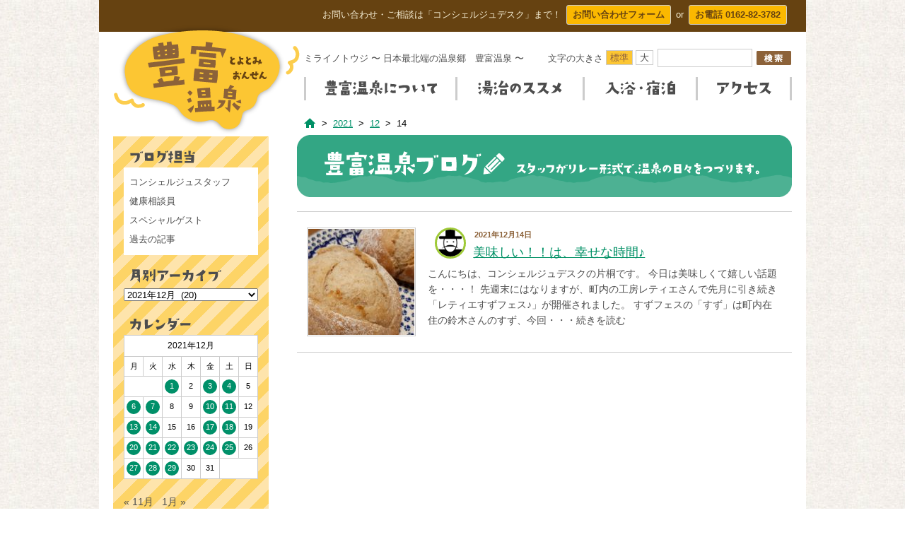

--- FILE ---
content_type: text/html; charset=UTF-8
request_url: https://toyotomi-onsen.com/date/2021/12/14
body_size: 12663
content:
<!DOCTYPE html>
<!--[if IE 7]>
<html class="ie ie7" lang="ja">
<![endif]-->
<!--[if IE 8]>
<html class="ie ie8" lang="ja">
<![endif]-->
<!--[if !(IE 7) | !(IE 8)  ]><!-->
<html lang="ja">
<!--<![endif]-->
<head>
<meta charset="UTF-8">
<meta name="viewport" content="width=device-width">
<title>14 | 12月 | 2021 | 豊富温泉 ミライノトウジ</title>
<meta property="og:type" content="website">
<meta property="og:site_name" content="豊富温泉 ミライノトウジ">
<meta name="description" content="豊富温泉はアトピーや乾癬等の皮膚疾患に効能が高い温泉として有名です。このサイト（ミライノトウジ）は日本最北端の温泉郷と言われる豊富温泉の最新情報を発信しています。温泉スタッフによるリレーブログもほぼ毎日更新中！">
<meta property="og:description" content="豊富温泉はアトピーや乾癬等の皮膚疾患に効能が高い温泉として有名です。このサイト（ミライノトウジ）は日本最北端の温泉郷と言われる豊富温泉の最新情報を発信しています。温泉スタッフによるリレーブログもほぼ毎日更新中！">
<meta property="og:title" content="14 | 12月 | 2021 | 豊富温泉 ミライノトウジ" />
<meta property="og:url" content="https://toyotomi-onsen.com/date/2021/12/14">
<meta property="og:image" content="https://toyotomi-onsen.com/wp/wp-content/themes/Mirainotoji/img/fb-logo.png">
<meta name="keywords" content="豊富温泉,ミライノトウジ,湯治,アトピー,乾癬,温泉街,効能,
">
<link rel="stylesheet" href="https://toyotomi-onsen.com/wp/wp-content/themes/Mirainotoji/css/normalize.min.css">
<link rel="stylesheet" href="https://toyotomi-onsen.com/wp/wp-content/themes/Mirainotoji/css/gnav.min.css">
<link rel="stylesheet" href="https://toyotomi-onsen.com/wp/wp-content/themes/Mirainotoji/css/jquery.ticker-style.css">
<link rel="stylesheet" href="https://toyotomi-onsen.com/wp/wp-content/themes/Mirainotoji/css/jquery.fancybox.css?v=2.1.5">
<link rel="shortcut icon" href="https://toyotomi-onsen.com/wp/wp-content/themes/Mirainotoji/img/icon/favicon.ico">
<link rel="apple-touch-icon" href="https://toyotomi-onsen.com/wp/wp-content/themes/Mirainotoji/img/icon/icon.png">
<link rel="pingback" href="https://toyotomi-onsen.com/wp/xmlrpc.php">
<link rel="canonical" href="">
<meta name='robots' content='max-image-preview:large' />
	<style>img:is([sizes="auto" i], [sizes^="auto," i]) { contain-intrinsic-size: 3000px 1500px }</style>
	<link rel='dns-prefetch' href='//ajax.googleapis.com' />
<link rel='dns-prefetch' href='//fonts.googleapis.com' />
<script type="text/javascript">
/* <![CDATA[ */
window._wpemojiSettings = {"baseUrl":"https:\/\/s.w.org\/images\/core\/emoji\/16.0.1\/72x72\/","ext":".png","svgUrl":"https:\/\/s.w.org\/images\/core\/emoji\/16.0.1\/svg\/","svgExt":".svg","source":{"concatemoji":"https:\/\/toyotomi-onsen.com\/wp\/wp-includes\/js\/wp-emoji-release.min.js?ver=6.8.3"}};
/*! This file is auto-generated */
!function(s,n){var o,i,e;function c(e){try{var t={supportTests:e,timestamp:(new Date).valueOf()};sessionStorage.setItem(o,JSON.stringify(t))}catch(e){}}function p(e,t,n){e.clearRect(0,0,e.canvas.width,e.canvas.height),e.fillText(t,0,0);var t=new Uint32Array(e.getImageData(0,0,e.canvas.width,e.canvas.height).data),a=(e.clearRect(0,0,e.canvas.width,e.canvas.height),e.fillText(n,0,0),new Uint32Array(e.getImageData(0,0,e.canvas.width,e.canvas.height).data));return t.every(function(e,t){return e===a[t]})}function u(e,t){e.clearRect(0,0,e.canvas.width,e.canvas.height),e.fillText(t,0,0);for(var n=e.getImageData(16,16,1,1),a=0;a<n.data.length;a++)if(0!==n.data[a])return!1;return!0}function f(e,t,n,a){switch(t){case"flag":return n(e,"\ud83c\udff3\ufe0f\u200d\u26a7\ufe0f","\ud83c\udff3\ufe0f\u200b\u26a7\ufe0f")?!1:!n(e,"\ud83c\udde8\ud83c\uddf6","\ud83c\udde8\u200b\ud83c\uddf6")&&!n(e,"\ud83c\udff4\udb40\udc67\udb40\udc62\udb40\udc65\udb40\udc6e\udb40\udc67\udb40\udc7f","\ud83c\udff4\u200b\udb40\udc67\u200b\udb40\udc62\u200b\udb40\udc65\u200b\udb40\udc6e\u200b\udb40\udc67\u200b\udb40\udc7f");case"emoji":return!a(e,"\ud83e\udedf")}return!1}function g(e,t,n,a){var r="undefined"!=typeof WorkerGlobalScope&&self instanceof WorkerGlobalScope?new OffscreenCanvas(300,150):s.createElement("canvas"),o=r.getContext("2d",{willReadFrequently:!0}),i=(o.textBaseline="top",o.font="600 32px Arial",{});return e.forEach(function(e){i[e]=t(o,e,n,a)}),i}function t(e){var t=s.createElement("script");t.src=e,t.defer=!0,s.head.appendChild(t)}"undefined"!=typeof Promise&&(o="wpEmojiSettingsSupports",i=["flag","emoji"],n.supports={everything:!0,everythingExceptFlag:!0},e=new Promise(function(e){s.addEventListener("DOMContentLoaded",e,{once:!0})}),new Promise(function(t){var n=function(){try{var e=JSON.parse(sessionStorage.getItem(o));if("object"==typeof e&&"number"==typeof e.timestamp&&(new Date).valueOf()<e.timestamp+604800&&"object"==typeof e.supportTests)return e.supportTests}catch(e){}return null}();if(!n){if("undefined"!=typeof Worker&&"undefined"!=typeof OffscreenCanvas&&"undefined"!=typeof URL&&URL.createObjectURL&&"undefined"!=typeof Blob)try{var e="postMessage("+g.toString()+"("+[JSON.stringify(i),f.toString(),p.toString(),u.toString()].join(",")+"));",a=new Blob([e],{type:"text/javascript"}),r=new Worker(URL.createObjectURL(a),{name:"wpTestEmojiSupports"});return void(r.onmessage=function(e){c(n=e.data),r.terminate(),t(n)})}catch(e){}c(n=g(i,f,p,u))}t(n)}).then(function(e){for(var t in e)n.supports[t]=e[t],n.supports.everything=n.supports.everything&&n.supports[t],"flag"!==t&&(n.supports.everythingExceptFlag=n.supports.everythingExceptFlag&&n.supports[t]);n.supports.everythingExceptFlag=n.supports.everythingExceptFlag&&!n.supports.flag,n.DOMReady=!1,n.readyCallback=function(){n.DOMReady=!0}}).then(function(){return e}).then(function(){var e;n.supports.everything||(n.readyCallback(),(e=n.source||{}).concatemoji?t(e.concatemoji):e.wpemoji&&e.twemoji&&(t(e.twemoji),t(e.wpemoji)))}))}((window,document),window._wpemojiSettings);
/* ]]> */
</script>
<style id='wp-emoji-styles-inline-css' type='text/css'>

	img.wp-smiley, img.emoji {
		display: inline !important;
		border: none !important;
		box-shadow: none !important;
		height: 1em !important;
		width: 1em !important;
		margin: 0 0.07em !important;
		vertical-align: -0.1em !important;
		background: none !important;
		padding: 0 !important;
	}
</style>
<link rel='stylesheet' id='wp-block-library-css' href='https://toyotomi-onsen.com/wp/wp-includes/css/dist/block-library/style.min.css?ver=6.8.3' type='text/css' media='all' />
<style id='classic-theme-styles-inline-css' type='text/css'>
/*! This file is auto-generated */
.wp-block-button__link{color:#fff;background-color:#32373c;border-radius:9999px;box-shadow:none;text-decoration:none;padding:calc(.667em + 2px) calc(1.333em + 2px);font-size:1.125em}.wp-block-file__button{background:#32373c;color:#fff;text-decoration:none}
</style>
<style id='global-styles-inline-css' type='text/css'>
:root{--wp--preset--aspect-ratio--square: 1;--wp--preset--aspect-ratio--4-3: 4/3;--wp--preset--aspect-ratio--3-4: 3/4;--wp--preset--aspect-ratio--3-2: 3/2;--wp--preset--aspect-ratio--2-3: 2/3;--wp--preset--aspect-ratio--16-9: 16/9;--wp--preset--aspect-ratio--9-16: 9/16;--wp--preset--color--black: #000000;--wp--preset--color--cyan-bluish-gray: #abb8c3;--wp--preset--color--white: #ffffff;--wp--preset--color--pale-pink: #f78da7;--wp--preset--color--vivid-red: #cf2e2e;--wp--preset--color--luminous-vivid-orange: #ff6900;--wp--preset--color--luminous-vivid-amber: #fcb900;--wp--preset--color--light-green-cyan: #7bdcb5;--wp--preset--color--vivid-green-cyan: #00d084;--wp--preset--color--pale-cyan-blue: #8ed1fc;--wp--preset--color--vivid-cyan-blue: #0693e3;--wp--preset--color--vivid-purple: #9b51e0;--wp--preset--gradient--vivid-cyan-blue-to-vivid-purple: linear-gradient(135deg,rgba(6,147,227,1) 0%,rgb(155,81,224) 100%);--wp--preset--gradient--light-green-cyan-to-vivid-green-cyan: linear-gradient(135deg,rgb(122,220,180) 0%,rgb(0,208,130) 100%);--wp--preset--gradient--luminous-vivid-amber-to-luminous-vivid-orange: linear-gradient(135deg,rgba(252,185,0,1) 0%,rgba(255,105,0,1) 100%);--wp--preset--gradient--luminous-vivid-orange-to-vivid-red: linear-gradient(135deg,rgba(255,105,0,1) 0%,rgb(207,46,46) 100%);--wp--preset--gradient--very-light-gray-to-cyan-bluish-gray: linear-gradient(135deg,rgb(238,238,238) 0%,rgb(169,184,195) 100%);--wp--preset--gradient--cool-to-warm-spectrum: linear-gradient(135deg,rgb(74,234,220) 0%,rgb(151,120,209) 20%,rgb(207,42,186) 40%,rgb(238,44,130) 60%,rgb(251,105,98) 80%,rgb(254,248,76) 100%);--wp--preset--gradient--blush-light-purple: linear-gradient(135deg,rgb(255,206,236) 0%,rgb(152,150,240) 100%);--wp--preset--gradient--blush-bordeaux: linear-gradient(135deg,rgb(254,205,165) 0%,rgb(254,45,45) 50%,rgb(107,0,62) 100%);--wp--preset--gradient--luminous-dusk: linear-gradient(135deg,rgb(255,203,112) 0%,rgb(199,81,192) 50%,rgb(65,88,208) 100%);--wp--preset--gradient--pale-ocean: linear-gradient(135deg,rgb(255,245,203) 0%,rgb(182,227,212) 50%,rgb(51,167,181) 100%);--wp--preset--gradient--electric-grass: linear-gradient(135deg,rgb(202,248,128) 0%,rgb(113,206,126) 100%);--wp--preset--gradient--midnight: linear-gradient(135deg,rgb(2,3,129) 0%,rgb(40,116,252) 100%);--wp--preset--font-size--small: 13px;--wp--preset--font-size--medium: 20px;--wp--preset--font-size--large: 36px;--wp--preset--font-size--x-large: 42px;--wp--preset--spacing--20: 0.44rem;--wp--preset--spacing--30: 0.67rem;--wp--preset--spacing--40: 1rem;--wp--preset--spacing--50: 1.5rem;--wp--preset--spacing--60: 2.25rem;--wp--preset--spacing--70: 3.38rem;--wp--preset--spacing--80: 5.06rem;--wp--preset--shadow--natural: 6px 6px 9px rgba(0, 0, 0, 0.2);--wp--preset--shadow--deep: 12px 12px 50px rgba(0, 0, 0, 0.4);--wp--preset--shadow--sharp: 6px 6px 0px rgba(0, 0, 0, 0.2);--wp--preset--shadow--outlined: 6px 6px 0px -3px rgba(255, 255, 255, 1), 6px 6px rgba(0, 0, 0, 1);--wp--preset--shadow--crisp: 6px 6px 0px rgba(0, 0, 0, 1);}:where(.is-layout-flex){gap: 0.5em;}:where(.is-layout-grid){gap: 0.5em;}body .is-layout-flex{display: flex;}.is-layout-flex{flex-wrap: wrap;align-items: center;}.is-layout-flex > :is(*, div){margin: 0;}body .is-layout-grid{display: grid;}.is-layout-grid > :is(*, div){margin: 0;}:where(.wp-block-columns.is-layout-flex){gap: 2em;}:where(.wp-block-columns.is-layout-grid){gap: 2em;}:where(.wp-block-post-template.is-layout-flex){gap: 1.25em;}:where(.wp-block-post-template.is-layout-grid){gap: 1.25em;}.has-black-color{color: var(--wp--preset--color--black) !important;}.has-cyan-bluish-gray-color{color: var(--wp--preset--color--cyan-bluish-gray) !important;}.has-white-color{color: var(--wp--preset--color--white) !important;}.has-pale-pink-color{color: var(--wp--preset--color--pale-pink) !important;}.has-vivid-red-color{color: var(--wp--preset--color--vivid-red) !important;}.has-luminous-vivid-orange-color{color: var(--wp--preset--color--luminous-vivid-orange) !important;}.has-luminous-vivid-amber-color{color: var(--wp--preset--color--luminous-vivid-amber) !important;}.has-light-green-cyan-color{color: var(--wp--preset--color--light-green-cyan) !important;}.has-vivid-green-cyan-color{color: var(--wp--preset--color--vivid-green-cyan) !important;}.has-pale-cyan-blue-color{color: var(--wp--preset--color--pale-cyan-blue) !important;}.has-vivid-cyan-blue-color{color: var(--wp--preset--color--vivid-cyan-blue) !important;}.has-vivid-purple-color{color: var(--wp--preset--color--vivid-purple) !important;}.has-black-background-color{background-color: var(--wp--preset--color--black) !important;}.has-cyan-bluish-gray-background-color{background-color: var(--wp--preset--color--cyan-bluish-gray) !important;}.has-white-background-color{background-color: var(--wp--preset--color--white) !important;}.has-pale-pink-background-color{background-color: var(--wp--preset--color--pale-pink) !important;}.has-vivid-red-background-color{background-color: var(--wp--preset--color--vivid-red) !important;}.has-luminous-vivid-orange-background-color{background-color: var(--wp--preset--color--luminous-vivid-orange) !important;}.has-luminous-vivid-amber-background-color{background-color: var(--wp--preset--color--luminous-vivid-amber) !important;}.has-light-green-cyan-background-color{background-color: var(--wp--preset--color--light-green-cyan) !important;}.has-vivid-green-cyan-background-color{background-color: var(--wp--preset--color--vivid-green-cyan) !important;}.has-pale-cyan-blue-background-color{background-color: var(--wp--preset--color--pale-cyan-blue) !important;}.has-vivid-cyan-blue-background-color{background-color: var(--wp--preset--color--vivid-cyan-blue) !important;}.has-vivid-purple-background-color{background-color: var(--wp--preset--color--vivid-purple) !important;}.has-black-border-color{border-color: var(--wp--preset--color--black) !important;}.has-cyan-bluish-gray-border-color{border-color: var(--wp--preset--color--cyan-bluish-gray) !important;}.has-white-border-color{border-color: var(--wp--preset--color--white) !important;}.has-pale-pink-border-color{border-color: var(--wp--preset--color--pale-pink) !important;}.has-vivid-red-border-color{border-color: var(--wp--preset--color--vivid-red) !important;}.has-luminous-vivid-orange-border-color{border-color: var(--wp--preset--color--luminous-vivid-orange) !important;}.has-luminous-vivid-amber-border-color{border-color: var(--wp--preset--color--luminous-vivid-amber) !important;}.has-light-green-cyan-border-color{border-color: var(--wp--preset--color--light-green-cyan) !important;}.has-vivid-green-cyan-border-color{border-color: var(--wp--preset--color--vivid-green-cyan) !important;}.has-pale-cyan-blue-border-color{border-color: var(--wp--preset--color--pale-cyan-blue) !important;}.has-vivid-cyan-blue-border-color{border-color: var(--wp--preset--color--vivid-cyan-blue) !important;}.has-vivid-purple-border-color{border-color: var(--wp--preset--color--vivid-purple) !important;}.has-vivid-cyan-blue-to-vivid-purple-gradient-background{background: var(--wp--preset--gradient--vivid-cyan-blue-to-vivid-purple) !important;}.has-light-green-cyan-to-vivid-green-cyan-gradient-background{background: var(--wp--preset--gradient--light-green-cyan-to-vivid-green-cyan) !important;}.has-luminous-vivid-amber-to-luminous-vivid-orange-gradient-background{background: var(--wp--preset--gradient--luminous-vivid-amber-to-luminous-vivid-orange) !important;}.has-luminous-vivid-orange-to-vivid-red-gradient-background{background: var(--wp--preset--gradient--luminous-vivid-orange-to-vivid-red) !important;}.has-very-light-gray-to-cyan-bluish-gray-gradient-background{background: var(--wp--preset--gradient--very-light-gray-to-cyan-bluish-gray) !important;}.has-cool-to-warm-spectrum-gradient-background{background: var(--wp--preset--gradient--cool-to-warm-spectrum) !important;}.has-blush-light-purple-gradient-background{background: var(--wp--preset--gradient--blush-light-purple) !important;}.has-blush-bordeaux-gradient-background{background: var(--wp--preset--gradient--blush-bordeaux) !important;}.has-luminous-dusk-gradient-background{background: var(--wp--preset--gradient--luminous-dusk) !important;}.has-pale-ocean-gradient-background{background: var(--wp--preset--gradient--pale-ocean) !important;}.has-electric-grass-gradient-background{background: var(--wp--preset--gradient--electric-grass) !important;}.has-midnight-gradient-background{background: var(--wp--preset--gradient--midnight) !important;}.has-small-font-size{font-size: var(--wp--preset--font-size--small) !important;}.has-medium-font-size{font-size: var(--wp--preset--font-size--medium) !important;}.has-large-font-size{font-size: var(--wp--preset--font-size--large) !important;}.has-x-large-font-size{font-size: var(--wp--preset--font-size--x-large) !important;}
:where(.wp-block-post-template.is-layout-flex){gap: 1.25em;}:where(.wp-block-post-template.is-layout-grid){gap: 1.25em;}
:where(.wp-block-columns.is-layout-flex){gap: 2em;}:where(.wp-block-columns.is-layout-grid){gap: 2em;}
:root :where(.wp-block-pullquote){font-size: 1.5em;line-height: 1.6;}
</style>
<link rel='stylesheet' id='contact-form-7-css' href='https://toyotomi-onsen.com/wp/wp-content/plugins/contact-form-7/includes/css/styles.css?ver=5.1.9' type='text/css' media='all' />
<link rel='stylesheet' id='ppress-frontend-css' href='https://toyotomi-onsen.com/wp/wp-content/plugins/wp-user-avatar/assets/css/frontend.min.css?ver=4.15.3' type='text/css' media='all' />
<link rel='stylesheet' id='ppress-flatpickr-css' href='https://toyotomi-onsen.com/wp/wp-content/plugins/wp-user-avatar/assets/flatpickr/flatpickr.min.css?ver=4.15.3' type='text/css' media='all' />
<link rel='stylesheet' id='ppress-select2-css' href='https://toyotomi-onsen.com/wp/wp-content/plugins/wp-user-avatar/assets/select2/select2.min.css?ver=6.8.3' type='text/css' media='all' />
<link rel='stylesheet' id='Mirainotoji-fonts-css' href='https://fonts.googleapis.com/css?family=Open+Sans:400italic,700italic,400,700&#038;subset=latin,latin-ext' type='text/css' media='all' />
<link rel='stylesheet' id='Mirainotoji-style-css' href='https://toyotomi-onsen.com/wp/wp-content/themes/Mirainotoji/style.css?1685695555&#038;ver=6.8.3' type='text/css' media='all' />
<!--[if lt IE 9]>
<link rel='stylesheet' id='Mirainotoji-ie-css' href='https://toyotomi-onsen.com/wp/wp-content/themes/Mirainotoji/css/ie.css?ver=20121010' type='text/css' media='all' />
<![endif]-->
<script type="text/javascript" src="//ajax.googleapis.com/ajax/libs/jquery/1.8.2/jquery.min.js?ver=1.8.2" id="jquery-js"></script>
<script type="text/javascript" src="https://toyotomi-onsen.com/wp/wp-content/plugins/wp-user-avatar/assets/flatpickr/flatpickr.min.js?ver=4.15.3" id="ppress-flatpickr-js"></script>
<script type="text/javascript" src="https://toyotomi-onsen.com/wp/wp-content/plugins/wp-user-avatar/assets/select2/select2.min.js?ver=4.15.3" id="ppress-select2-js"></script>
<script type="text/javascript" src="https://toyotomi-onsen.com/wp/wp-content/themes/Mirainotoji/js/jquery.rwdImageMaps.min.js?ver=2018-02-16" id="jqueryjwd-js"></script>
<link rel="https://api.w.org/" href="https://toyotomi-onsen.com/wp-json/" /><link rel="EditURI" type="application/rsd+xml" title="RSD" href="https://toyotomi-onsen.com/wp/xmlrpc.php?rsd" />
<!--[if lt IE 9]>
<script src="https://toyotomi-onsen.com/wp/wp-content/themes/Mirainotoji/js/html5shiv.min.js"></script>
<script src="https://toyotomi-onsen.com/wp/wp-content/themes/Mirainotoji/js/css3-mediaqueries.js"></script>
<![endif]-->
</head>

<body class="archive date wp-theme-Mirainotoji">
<script>
  (function(i,s,o,g,r,a,m){i['GoogleAnalyticsObject']=r;i[r]=i[r]||function(){
  (i[r].q=i[r].q||[]).push(arguments)},i[r].l=1*new Date();a=s.createElement(o),
  m=s.getElementsByTagName(o)[0];a.async=1;a.src=g;m.parentNode.insertBefore(a,m)
  })(window,document,'script','//www.google-analytics.com/analytics.js','ga');

  ga('create', 'UA-53575562-1', 'auto');
  ga('require', 'linkid', 'linkid.js');
  ga('require', 'displayfeatures');
  ga('send', 'pageview');

</script><div id="fb-root"></div>
<script>(function(d, s, id) {
  var js, fjs = d.getElementsByTagName(s)[0];
  if (d.getElementById(id)) return;
  js = d.createElement(s); js.id = id;
  js.async = true;
  js.src = "//connect.facebook.net/ja_JP/sdk.js#xfbml=1&appId=322322331264938&version=v2.0";
  fjs.parentNode.insertBefore(js, fjs);
}(document, 'script', 'facebook-jssdk'));</script>
<svg class="defs">
  <symbol id="sv-camera" viewBox="0 0 28 28" >
    <g>
      <g>
        <path d="M21,20c0,1.657-1.343,3-3,3H3c-1.657,0-3-1.343-3-3V9c0-1.657,1.343-3,3-3h15c1.657,0,3,1.343,3,3
            V20z"/>
      </g>
      <g>
        <path d="M28,20.22c0,1.59-1.01,2.07-2.244,1.068l-5.723-4.65c-1.234-1.003-1.234-2.643,0-3.646l5.723-4.65
            C26.99,7.339,28,7.819,28,9.409V20.22z"/>
      </g>
    </g>
  </symbol>
</svg>
<div id="wrapper">

  <div id="header_wrap" class="wrap">
    <header id="header">
		<div id="info-bar">
				<p>お問い合わせ・ご相談は「コンシェルジュデスク」まで！</p><a href="/contact" title="お問い合わせページ" class="info-button">お問い合わせフォーム</a><p>or</p><a href="tel:0162-82-3782" class="info-button">お電話 0162-82-3782</a>
		</div>
        <div id="header_inner_left">
        <div id="header_logo">
        <a href="/">
        <img src="https://toyotomi-onsen.com/wp/wp-content/themes/Mirainotoji/img/logo_header.png" width="266" height="135" alt="豊富温泉　とよとみおんせん" id="logo_pc_on">
        <img src="https://toyotomi-onsen.com/wp/wp-content/themes/Mirainotoji/img/logo_header_mb.png" width="250" height="70" alt="ミライノトウジ　北海道最北端の温泉郷　豊富温泉" id="logo_mobile_on">
        </a>
        </div>
      </div>
      <div id="header_inner_right">
		        <p>ミライノトウジ 〜 日本最北端の温泉郷　豊富温泉 〜</p>
                <div id="hnav">
          <div id="search">
          <form name="searchform" method="get" action="/" id="searchForm">
          <input type="text" name="s" value="" id="keywords">
          <input type="submit" name="searchBtn1" id="searchBtn">
          </form>
          </div>
          <div id="textresizer_wrap">
          <p>文字の大きさ</p>
          <ul class="textresizer">
          <li><a href="#">標準</a></li>
          <li><a href="#">大</a></li>
          </ul>
          </div>
        </div>
      </div>
      <div id="gnav_wrap" class="clr">
        <nav id="gnav" class="clr">
        <a href="#" id="pull">　</a>
        <ul>
        <li><a href="https://toyotomi-onsen.com/history">豊富温泉について</a>
		<ul class="sub-menu">
			<li><a href="https://toyotomi-onsen.com/history">豊富温泉の歴史</a></li><li><a href="https://toyotomi-onsen.com/quality">泉質・効能</a></li><li><a href="https://toyotomi-onsen.com/comment">医師の推薦コメント</a></li><li><a href="https://toyotomi-onsen.com/ebekoro">エベコロポックルズ</a></li>		</ul>
		</li>
<li><a href="https://toyotomi-onsen.com/recommend">湯治のススメ</a>
		<ul class="sub-menu">
			<li><a href="https://toyotomi-onsen.com/recommend">湯治のススメ</a></li><li><a href="https://toyotomi-onsen.com/flow">湯治のながれ</a></li><li><a href="https://toyotomi-onsen.com/method">湯治入浴のしかた</a></li><li><a href="https://toyotomi-onsen.com/voice">湯治体験談</a></li><li><a href="https://toyotomi-onsen.com/faq">湯治に関するＱ＆Ａ</a></li><li><a href="https://toyotomi-onsen.com/consult">湯治のご相談</a></li>		</ul>
		</li>
<li><a href="https://toyotomi-onsen.com/hotspring">入浴・宿泊</a>
		<ul class="sub-menu">
			<li><a href="https://toyotomi-onsen.com/hotspring">入浴施設</a></li><li><a href="https://toyotomi-onsen.com/hotel">宿泊施設</a></li><li><a href="https://toyotomi-onsen.com/restaurant">飲食店・カフェ</a></li><li><a href="https://toyotomi-onsen.com/facilities">交流施設</a></li>		</ul>
		</li>
<li><a href="https://toyotomi-onsen.com/access">アクセス</a>
		<ul class="sub-menu">
			<li><a href="https://toyotomi-onsen.com/access">豊富へのアクセス</a></li><li><a href="https://toyotomi-onsen.com/rental">レンタカー</a></li><li><a href="https://toyotomi-onsen.com/map">周辺地図</a></li>		</ul>
		</li>
        </ul>
        </nav>
      </div>
    </header>
  </div>

	<div id="main" class="wrap">

		<div id="content">

			<div id="breadcrumbNav">
	<div id="breadcrumb"><ul><li><a href="https://toyotomi-onsen.com">ホーム</a></li><li><a href="https://toyotomi-onsen.com/date/2021">2021</a></li><li><a href="https://toyotomi-onsen.com/date/2021/12">12</a></li><li>14</li></ul></div></div>
			<section id="blog" class="row">
				<div id="blog_title"><img src="https://toyotomi-onsen.com/wp/wp-content/themes/Mirainotoji/img/ttl_blog.png" width="700" height="88" alt="豊富温泉ブログ　スタッフがリレー形式で、温泉の日々をつづります。"></div>

				<div id="blogEntry" class="clr">

																	<div class="blogEntry_box">
<a href="https://toyotomi-onsen.com/32986">
  <div class="grid_3 col blogEntry_box_left">
    <div class="img_wrap">
      <img width="150" height="150" src="[data-uri]" data-src="https://toyotomi-onsen.com/wp/wp-content/uploads/2021/12/20211213_074057-150x150.jpg" class="attachment-thumbnail size-thumbnail wp-post-image" alt="" decoding="async" /><noscript><img width="150" height="150" src="https://toyotomi-onsen.com/wp/wp-content/uploads/2021/12/20211213_074057-150x150.jpg" class="attachment-thumbnail size-thumbnail wp-post-image" alt="" decoding="async" /></noscript>    </div>
  </div>
  <div class="grid_9 col blogEntry_box_right">
    <div class="blog_metaBox">
      <time datetime="2021-12-14">2021年12月14日</time>
      <p class="user_avater concierge"><img alt='' src="[data-uri]" data-src="https://toyotomi-onsen.com/wp/wp-content/plugins/wp-user-avatar/deprecated/wp-user-avatar/images/wpua-96x96.png" srcset='https://toyotomi-onsen.com/wp/wp-content/plugins/wp-user-avatar/deprecated/wp-user-avatar/images/wpua-300x300.png 2x' class='avatar avatar-96 photo' height='96' width='96' decoding='async'/><noscript><img alt='' src="https://toyotomi-onsen.com/wp/wp-content/plugins/wp-user-avatar/deprecated/wp-user-avatar/images/wpua-96x96.png" srcset='https://toyotomi-onsen.com/wp/wp-content/plugins/wp-user-avatar/deprecated/wp-user-avatar/images/wpua-300x300.png 2x' class='avatar avatar-96 photo' height='96' width='96' decoding='async'/></noscript></p>
      <p class="meta_category"></p>
    </div>
    <section class="blogEntry_article">
      <h3>美味しい！！は、幸せな時間♪</h3>
      <p>こんにちは、コンシェルジュデスクの片桐です。 今日は美味しくて嬉しい話題を・・・！ 先週末にはなりますが、町内の工房レティエさんで先月に引き続き「レティエすずフェス♪」が開催されました。 すずフェスの「すず」は町内在住の鈴木さんのすず、今回・・・続きを読む</p>
    </section>
  </div>
</a>
</div>										
									</div>

			</section>

		</div><!-- /#content -->

		<div id="snav_blog">
<nav class="snav_blog_inner">
<h3>ブログ担当</h3>
<ul>
  <li><a href="/blog/concierge">コンシェルジュスタッフ</a></li>
    <li><a href="/blog/sodanin">健康相談員</a></li>
  <li><a href="/blog/other">スペシャルゲスト</a></li>
        <li><a href="/blog/past">過去の記事</a></li>
  </ul>
</nav><nav class="snav_blog_inner">
<h3 id="snav_ttl_archive">月別アーカイブ</h3>
<select name="archive-dropdown" onChange='document.location.href=this.options[this.selectedIndex].value;'> 
<option value="">月を選択</option> 
	<option value='https://toyotomi-onsen.com/date/2026/01'> 2026年1月 &nbsp;(5)</option>
	<option value='https://toyotomi-onsen.com/date/2025/12'> 2025年12月 &nbsp;(7)</option>
	<option value='https://toyotomi-onsen.com/date/2025/11'> 2025年11月 &nbsp;(6)</option>
	<option value='https://toyotomi-onsen.com/date/2025/10'> 2025年10月 &nbsp;(7)</option>
	<option value='https://toyotomi-onsen.com/date/2025/09'> 2025年9月 &nbsp;(7)</option>
	<option value='https://toyotomi-onsen.com/date/2025/08'> 2025年8月 &nbsp;(6)</option>
	<option value='https://toyotomi-onsen.com/date/2025/07'> 2025年7月 &nbsp;(6)</option>
	<option value='https://toyotomi-onsen.com/date/2025/06'> 2025年6月 &nbsp;(8)</option>
	<option value='https://toyotomi-onsen.com/date/2025/05'> 2025年5月 &nbsp;(6)</option>
	<option value='https://toyotomi-onsen.com/date/2025/04'> 2025年4月 &nbsp;(6)</option>
	<option value='https://toyotomi-onsen.com/date/2025/03'> 2025年3月 &nbsp;(7)</option>
	<option value='https://toyotomi-onsen.com/date/2025/02'> 2025年2月 &nbsp;(6)</option>
	<option value='https://toyotomi-onsen.com/date/2025/01'> 2025年1月 &nbsp;(6)</option>
	<option value='https://toyotomi-onsen.com/date/2024/12'> 2024年12月 &nbsp;(6)</option>
	<option value='https://toyotomi-onsen.com/date/2024/11'> 2024年11月 &nbsp;(7)</option>
	<option value='https://toyotomi-onsen.com/date/2024/10'> 2024年10月 &nbsp;(5)</option>
	<option value='https://toyotomi-onsen.com/date/2024/09'> 2024年9月 &nbsp;(6)</option>
	<option value='https://toyotomi-onsen.com/date/2024/08'> 2024年8月 &nbsp;(5)</option>
	<option value='https://toyotomi-onsen.com/date/2024/07'> 2024年7月 &nbsp;(6)</option>
	<option value='https://toyotomi-onsen.com/date/2024/06'> 2024年6月 &nbsp;(6)</option>
	<option value='https://toyotomi-onsen.com/date/2024/05'> 2024年5月 &nbsp;(5)</option>
	<option value='https://toyotomi-onsen.com/date/2024/04'> 2024年4月 &nbsp;(6)</option>
	<option value='https://toyotomi-onsen.com/date/2024/03'> 2024年3月 &nbsp;(6)</option>
	<option value='https://toyotomi-onsen.com/date/2024/02'> 2024年2月 &nbsp;(6)</option>
	<option value='https://toyotomi-onsen.com/date/2024/01'> 2024年1月 &nbsp;(8)</option>
	<option value='https://toyotomi-onsen.com/date/2023/12'> 2023年12月 &nbsp;(13)</option>
	<option value='https://toyotomi-onsen.com/date/2023/11'> 2023年11月 &nbsp;(9)</option>
	<option value='https://toyotomi-onsen.com/date/2023/10'> 2023年10月 &nbsp;(11)</option>
	<option value='https://toyotomi-onsen.com/date/2023/09'> 2023年9月 &nbsp;(14)</option>
	<option value='https://toyotomi-onsen.com/date/2023/08'> 2023年8月 &nbsp;(9)</option>
	<option value='https://toyotomi-onsen.com/date/2023/07'> 2023年7月 &nbsp;(12)</option>
	<option value='https://toyotomi-onsen.com/date/2023/06'> 2023年6月 &nbsp;(10)</option>
	<option value='https://toyotomi-onsen.com/date/2023/05'> 2023年5月 &nbsp;(18)</option>
	<option value='https://toyotomi-onsen.com/date/2023/04'> 2023年4月 &nbsp;(15)</option>
	<option value='https://toyotomi-onsen.com/date/2023/03'> 2023年3月 &nbsp;(14)</option>
	<option value='https://toyotomi-onsen.com/date/2023/02'> 2023年2月 &nbsp;(16)</option>
	<option value='https://toyotomi-onsen.com/date/2023/01'> 2023年1月 &nbsp;(16)</option>
	<option value='https://toyotomi-onsen.com/date/2022/12'> 2022年12月 &nbsp;(10)</option>
	<option value='https://toyotomi-onsen.com/date/2022/11'> 2022年11月 &nbsp;(8)</option>
	<option value='https://toyotomi-onsen.com/date/2022/10'> 2022年10月 &nbsp;(18)</option>
	<option value='https://toyotomi-onsen.com/date/2022/09'> 2022年9月 &nbsp;(13)</option>
	<option value='https://toyotomi-onsen.com/date/2022/08'> 2022年8月 &nbsp;(7)</option>
	<option value='https://toyotomi-onsen.com/date/2022/07'> 2022年7月 &nbsp;(11)</option>
	<option value='https://toyotomi-onsen.com/date/2022/06'> 2022年6月 &nbsp;(15)</option>
	<option value='https://toyotomi-onsen.com/date/2022/05'> 2022年5月 &nbsp;(15)</option>
	<option value='https://toyotomi-onsen.com/date/2022/04'> 2022年4月 &nbsp;(12)</option>
	<option value='https://toyotomi-onsen.com/date/2022/03'> 2022年3月 &nbsp;(14)</option>
	<option value='https://toyotomi-onsen.com/date/2022/02'> 2022年2月 &nbsp;(13)</option>
	<option value='https://toyotomi-onsen.com/date/2022/01'> 2022年1月 &nbsp;(15)</option>
	<option value='https://toyotomi-onsen.com/date/2021/12' selected='selected'> 2021年12月 &nbsp;(20)</option>
	<option value='https://toyotomi-onsen.com/date/2021/11'> 2021年11月 &nbsp;(16)</option>
	<option value='https://toyotomi-onsen.com/date/2021/10'> 2021年10月 &nbsp;(17)</option>
	<option value='https://toyotomi-onsen.com/date/2021/09'> 2021年9月 &nbsp;(18)</option>
	<option value='https://toyotomi-onsen.com/date/2021/08'> 2021年8月 &nbsp;(16)</option>
	<option value='https://toyotomi-onsen.com/date/2021/07'> 2021年7月 &nbsp;(18)</option>
	<option value='https://toyotomi-onsen.com/date/2021/06'> 2021年6月 &nbsp;(22)</option>
	<option value='https://toyotomi-onsen.com/date/2021/05'> 2021年5月 &nbsp;(23)</option>
	<option value='https://toyotomi-onsen.com/date/2021/04'> 2021年4月 &nbsp;(20)</option>
	<option value='https://toyotomi-onsen.com/date/2021/03'> 2021年3月 &nbsp;(20)</option>
	<option value='https://toyotomi-onsen.com/date/2021/02'> 2021年2月 &nbsp;(16)</option>
	<option value='https://toyotomi-onsen.com/date/2021/01'> 2021年1月 &nbsp;(15)</option>
	<option value='https://toyotomi-onsen.com/date/2020/12'> 2020年12月 &nbsp;(23)</option>
	<option value='https://toyotomi-onsen.com/date/2020/11'> 2020年11月 &nbsp;(20)</option>
	<option value='https://toyotomi-onsen.com/date/2020/10'> 2020年10月 &nbsp;(17)</option>
	<option value='https://toyotomi-onsen.com/date/2020/09'> 2020年9月 &nbsp;(17)</option>
	<option value='https://toyotomi-onsen.com/date/2020/08'> 2020年8月 &nbsp;(18)</option>
	<option value='https://toyotomi-onsen.com/date/2020/07'> 2020年7月 &nbsp;(17)</option>
	<option value='https://toyotomi-onsen.com/date/2020/06'> 2020年6月 &nbsp;(16)</option>
	<option value='https://toyotomi-onsen.com/date/2020/05'> 2020年5月 &nbsp;(17)</option>
	<option value='https://toyotomi-onsen.com/date/2020/04'> 2020年4月 &nbsp;(20)</option>
	<option value='https://toyotomi-onsen.com/date/2020/03'> 2020年3月 &nbsp;(16)</option>
	<option value='https://toyotomi-onsen.com/date/2020/02'> 2020年2月 &nbsp;(14)</option>
	<option value='https://toyotomi-onsen.com/date/2020/01'> 2020年1月 &nbsp;(17)</option>
	<option value='https://toyotomi-onsen.com/date/2019/12'> 2019年12月 &nbsp;(20)</option>
	<option value='https://toyotomi-onsen.com/date/2019/11'> 2019年11月 &nbsp;(22)</option>
	<option value='https://toyotomi-onsen.com/date/2019/10'> 2019年10月 &nbsp;(18)</option>
	<option value='https://toyotomi-onsen.com/date/2019/09'> 2019年9月 &nbsp;(20)</option>
	<option value='https://toyotomi-onsen.com/date/2019/08'> 2019年8月 &nbsp;(18)</option>
	<option value='https://toyotomi-onsen.com/date/2019/07'> 2019年7月 &nbsp;(20)</option>
	<option value='https://toyotomi-onsen.com/date/2019/06'> 2019年6月 &nbsp;(19)</option>
	<option value='https://toyotomi-onsen.com/date/2019/05'> 2019年5月 &nbsp;(17)</option>
	<option value='https://toyotomi-onsen.com/date/2019/04'> 2019年4月 &nbsp;(11)</option>
	<option value='https://toyotomi-onsen.com/date/2019/03'> 2019年3月 &nbsp;(17)</option>
	<option value='https://toyotomi-onsen.com/date/2019/02'> 2019年2月 &nbsp;(12)</option>
	<option value='https://toyotomi-onsen.com/date/2019/01'> 2019年1月 &nbsp;(9)</option>
	<option value='https://toyotomi-onsen.com/date/2018/12'> 2018年12月 &nbsp;(13)</option>
	<option value='https://toyotomi-onsen.com/date/2018/11'> 2018年11月 &nbsp;(11)</option>
	<option value='https://toyotomi-onsen.com/date/2018/10'> 2018年10月 &nbsp;(12)</option>
	<option value='https://toyotomi-onsen.com/date/2018/09'> 2018年9月 &nbsp;(13)</option>
	<option value='https://toyotomi-onsen.com/date/2018/08'> 2018年8月 &nbsp;(15)</option>
	<option value='https://toyotomi-onsen.com/date/2018/07'> 2018年7月 &nbsp;(11)</option>
	<option value='https://toyotomi-onsen.com/date/2018/06'> 2018年6月 &nbsp;(8)</option>
	<option value='https://toyotomi-onsen.com/date/2018/05'> 2018年5月 &nbsp;(13)</option>
	<option value='https://toyotomi-onsen.com/date/2018/04'> 2018年4月 &nbsp;(11)</option>
	<option value='https://toyotomi-onsen.com/date/2018/03'> 2018年3月 &nbsp;(16)</option>
	<option value='https://toyotomi-onsen.com/date/2018/02'> 2018年2月 &nbsp;(13)</option>
	<option value='https://toyotomi-onsen.com/date/2018/01'> 2018年1月 &nbsp;(13)</option>
	<option value='https://toyotomi-onsen.com/date/2017/12'> 2017年12月 &nbsp;(16)</option>
	<option value='https://toyotomi-onsen.com/date/2017/11'> 2017年11月 &nbsp;(17)</option>
	<option value='https://toyotomi-onsen.com/date/2017/10'> 2017年10月 &nbsp;(13)</option>
	<option value='https://toyotomi-onsen.com/date/2017/09'> 2017年9月 &nbsp;(18)</option>
	<option value='https://toyotomi-onsen.com/date/2017/08'> 2017年8月 &nbsp;(22)</option>
	<option value='https://toyotomi-onsen.com/date/2017/07'> 2017年7月 &nbsp;(21)</option>
	<option value='https://toyotomi-onsen.com/date/2017/06'> 2017年6月 &nbsp;(18)</option>
	<option value='https://toyotomi-onsen.com/date/2017/05'> 2017年5月 &nbsp;(21)</option>
	<option value='https://toyotomi-onsen.com/date/2017/04'> 2017年4月 &nbsp;(17)</option>
	<option value='https://toyotomi-onsen.com/date/2017/03'> 2017年3月 &nbsp;(22)</option>
	<option value='https://toyotomi-onsen.com/date/2017/02'> 2017年2月 &nbsp;(19)</option>
	<option value='https://toyotomi-onsen.com/date/2017/01'> 2017年1月 &nbsp;(20)</option>
	<option value='https://toyotomi-onsen.com/date/2016/12'> 2016年12月 &nbsp;(23)</option>
	<option value='https://toyotomi-onsen.com/date/2016/11'> 2016年11月 &nbsp;(21)</option>
	<option value='https://toyotomi-onsen.com/date/2016/10'> 2016年10月 &nbsp;(25)</option>
	<option value='https://toyotomi-onsen.com/date/2016/09'> 2016年9月 &nbsp;(23)</option>
	<option value='https://toyotomi-onsen.com/date/2016/08'> 2016年8月 &nbsp;(23)</option>
	<option value='https://toyotomi-onsen.com/date/2016/07'> 2016年7月 &nbsp;(20)</option>
	<option value='https://toyotomi-onsen.com/date/2016/06'> 2016年6月 &nbsp;(20)</option>
	<option value='https://toyotomi-onsen.com/date/2016/05'> 2016年5月 &nbsp;(23)</option>
	<option value='https://toyotomi-onsen.com/date/2016/04'> 2016年4月 &nbsp;(17)</option>
	<option value='https://toyotomi-onsen.com/date/2016/03'> 2016年3月 &nbsp;(17)</option>
	<option value='https://toyotomi-onsen.com/date/2016/02'> 2016年2月 &nbsp;(24)</option>
	<option value='https://toyotomi-onsen.com/date/2016/01'> 2016年1月 &nbsp;(17)</option>
	<option value='https://toyotomi-onsen.com/date/2015/12'> 2015年12月 &nbsp;(20)</option>
	<option value='https://toyotomi-onsen.com/date/2015/11'> 2015年11月 &nbsp;(18)</option>
	<option value='https://toyotomi-onsen.com/date/2015/10'> 2015年10月 &nbsp;(18)</option>
	<option value='https://toyotomi-onsen.com/date/2015/09'> 2015年9月 &nbsp;(15)</option>
	<option value='https://toyotomi-onsen.com/date/2015/08'> 2015年8月 &nbsp;(16)</option>
	<option value='https://toyotomi-onsen.com/date/2015/07'> 2015年7月 &nbsp;(23)</option>
	<option value='https://toyotomi-onsen.com/date/2015/06'> 2015年6月 &nbsp;(26)</option>
	<option value='https://toyotomi-onsen.com/date/2015/05'> 2015年5月 &nbsp;(32)</option>
	<option value='https://toyotomi-onsen.com/date/2015/04'> 2015年4月 &nbsp;(31)</option>
	<option value='https://toyotomi-onsen.com/date/2015/03'> 2015年3月 &nbsp;(20)</option>
	<option value='https://toyotomi-onsen.com/date/2015/02'> 2015年2月 &nbsp;(11)</option>
	<option value='https://toyotomi-onsen.com/date/2015/01'> 2015年1月 &nbsp;(18)</option>
	<option value='https://toyotomi-onsen.com/date/2014/12'> 2014年12月 &nbsp;(20)</option>
	<option value='https://toyotomi-onsen.com/date/2014/11'> 2014年11月 &nbsp;(22)</option>
	<option value='https://toyotomi-onsen.com/date/2014/10'> 2014年10月 &nbsp;(27)</option>
	<option value='https://toyotomi-onsen.com/date/2014/09'> 2014年9月 &nbsp;(26)</option>
	<option value='https://toyotomi-onsen.com/date/2014/08'> 2014年8月 &nbsp;(22)</option>
	<option value='https://toyotomi-onsen.com/date/2014/07'> 2014年7月 &nbsp;(23)</option>
	<option value='https://toyotomi-onsen.com/date/2014/05'> 2014年5月 &nbsp;(2)</option>
	<option value='https://toyotomi-onsen.com/date/2014/04'> 2014年4月 &nbsp;(5)</option>
	<option value='https://toyotomi-onsen.com/date/2014/03'> 2014年3月 &nbsp;(4)</option>
	<option value='https://toyotomi-onsen.com/date/2014/02'> 2014年2月 &nbsp;(5)</option>
	<option value='https://toyotomi-onsen.com/date/2014/01'> 2014年1月 &nbsp;(5)</option>
	<option value='https://toyotomi-onsen.com/date/2013/12'> 2013年12月 &nbsp;(2)</option>
	<option value='https://toyotomi-onsen.com/date/2013/09'> 2013年9月 &nbsp;(1)</option>
	<option value='https://toyotomi-onsen.com/date/2013/08'> 2013年8月 &nbsp;(2)</option>
	<option value='https://toyotomi-onsen.com/date/2013/07'> 2013年7月 &nbsp;(6)</option>
	<option value='https://toyotomi-onsen.com/date/2013/06'> 2013年6月 &nbsp;(2)</option>
	<option value='https://toyotomi-onsen.com/date/2013/05'> 2013年5月 &nbsp;(2)</option>
	<option value='https://toyotomi-onsen.com/date/2013/04'> 2013年4月 &nbsp;(3)</option>
	<option value='https://toyotomi-onsen.com/date/2013/03'> 2013年3月 &nbsp;(2)</option>
	<option value='https://toyotomi-onsen.com/date/2013/02'> 2013年2月 &nbsp;(3)</option>
	<option value='https://toyotomi-onsen.com/date/2013/01'> 2013年1月 &nbsp;(1)</option>
	<option value='https://toyotomi-onsen.com/date/2012/12'> 2012年12月 &nbsp;(4)</option>
	<option value='https://toyotomi-onsen.com/date/2012/11'> 2012年11月 &nbsp;(2)</option>
	<option value='https://toyotomi-onsen.com/date/2012/10'> 2012年10月 &nbsp;(4)</option>
	<option value='https://toyotomi-onsen.com/date/2012/09'> 2012年9月 &nbsp;(2)</option>
	<option value='https://toyotomi-onsen.com/date/2012/08'> 2012年8月 &nbsp;(2)</option>
	<option value='https://toyotomi-onsen.com/date/2012/07'> 2012年7月 &nbsp;(4)</option>
	<option value='https://toyotomi-onsen.com/date/2012/06'> 2012年6月 &nbsp;(3)</option>
	<option value='https://toyotomi-onsen.com/date/2012/05'> 2012年5月 &nbsp;(4)</option>
	<option value='https://toyotomi-onsen.com/date/2012/04'> 2012年4月 &nbsp;(8)</option>
	<option value='https://toyotomi-onsen.com/date/2012/03'> 2012年3月 &nbsp;(8)</option>
	<option value='https://toyotomi-onsen.com/date/2012/02'> 2012年2月 &nbsp;(5)</option>
	<option value='https://toyotomi-onsen.com/date/2012/01'> 2012年1月 &nbsp;(5)</option>
	<option value='https://toyotomi-onsen.com/date/2011/12'> 2011年12月 &nbsp;(7)</option>
	<option value='https://toyotomi-onsen.com/date/2011/11'> 2011年11月 &nbsp;(6)</option>
	<option value='https://toyotomi-onsen.com/date/2011/10'> 2011年10月 &nbsp;(5)</option>
	<option value='https://toyotomi-onsen.com/date/2011/09'> 2011年9月 &nbsp;(4)</option>
	<option value='https://toyotomi-onsen.com/date/2011/08'> 2011年8月 &nbsp;(5)</option>
	<option value='https://toyotomi-onsen.com/date/2011/07'> 2011年7月 &nbsp;(9)</option>
	<option value='https://toyotomi-onsen.com/date/2011/06'> 2011年6月 &nbsp;(7)</option>
	<option value='https://toyotomi-onsen.com/date/2011/05'> 2011年5月 &nbsp;(7)</option>
	<option value='https://toyotomi-onsen.com/date/2011/04'> 2011年4月 &nbsp;(5)</option>
	<option value='https://toyotomi-onsen.com/date/2011/03'> 2011年3月 &nbsp;(15)</option>
	<option value='https://toyotomi-onsen.com/date/2011/02'> 2011年2月 &nbsp;(14)</option>
	<option value='https://toyotomi-onsen.com/date/2011/01'> 2011年1月 &nbsp;(12)</option>
	<option value='https://toyotomi-onsen.com/date/2010/12'> 2010年12月 &nbsp;(17)</option>
	<option value='https://toyotomi-onsen.com/date/2010/11'> 2010年11月 &nbsp;(19)</option>
	<option value='https://toyotomi-onsen.com/date/2010/10'> 2010年10月 &nbsp;(19)</option>
	<option value='https://toyotomi-onsen.com/date/2010/09'> 2010年9月 &nbsp;(16)</option>
	<option value='https://toyotomi-onsen.com/date/2010/08'> 2010年8月 &nbsp;(17)</option>
	<option value='https://toyotomi-onsen.com/date/2010/07'> 2010年7月 &nbsp;(14)</option>
	<option value='https://toyotomi-onsen.com/date/2010/06'> 2010年6月 &nbsp;(17)</option>
	<option value='https://toyotomi-onsen.com/date/2010/05'> 2010年5月 &nbsp;(12)</option>
	<option value='https://toyotomi-onsen.com/date/2010/04'> 2010年4月 &nbsp;(10)</option>
	<option value='https://toyotomi-onsen.com/date/2010/03'> 2010年3月 &nbsp;(25)</option>
	<option value='https://toyotomi-onsen.com/date/2010/02'> 2010年2月 &nbsp;(27)</option>
	<option value='https://toyotomi-onsen.com/date/2010/01'> 2010年1月 &nbsp;(30)</option>
	<option value='https://toyotomi-onsen.com/date/2009/12'> 2009年12月 &nbsp;(29)</option>
	<option value='https://toyotomi-onsen.com/date/2009/11'> 2009年11月 &nbsp;(30)</option>
	<option value='https://toyotomi-onsen.com/date/2009/10'> 2009年10月 &nbsp;(30)</option>
	<option value='https://toyotomi-onsen.com/date/2009/09'> 2009年9月 &nbsp;(14)</option>
	<option value='https://toyotomi-onsen.com/date/2009/08'> 2009年8月 &nbsp;(2)</option>
	<option value='https://toyotomi-onsen.com/date/2009/07'> 2009年7月 &nbsp;(5)</option>
	<option value='https://toyotomi-onsen.com/date/2009/06'> 2009年6月 &nbsp;(5)</option>
	<option value='https://toyotomi-onsen.com/date/2009/05'> 2009年5月 &nbsp;(8)</option>
	<option value='https://toyotomi-onsen.com/date/2009/04'> 2009年4月 &nbsp;(7)</option>
	<option value='https://toyotomi-onsen.com/date/2009/03'> 2009年3月 &nbsp;(3)</option>
	<option value='https://toyotomi-onsen.com/date/2009/02'> 2009年2月 &nbsp;(12)</option>
	<option value='https://toyotomi-onsen.com/date/2009/01'> 2009年1月 &nbsp;(8)</option>
	<option value='https://toyotomi-onsen.com/date/2008/12'> 2008年12月 &nbsp;(6)</option>
	<option value='https://toyotomi-onsen.com/date/2008/11'> 2008年11月 &nbsp;(4)</option>
	<option value='https://toyotomi-onsen.com/date/2008/10'> 2008年10月 &nbsp;(3)</option>
	<option value='https://toyotomi-onsen.com/date/2008/09'> 2008年9月 &nbsp;(4)</option>
	<option value='https://toyotomi-onsen.com/date/2008/08'> 2008年8月 &nbsp;(1)</option>
	<option value='https://toyotomi-onsen.com/date/2008/07'> 2008年7月 &nbsp;(8)</option>
	<option value='https://toyotomi-onsen.com/date/2008/06'> 2008年6月 &nbsp;(5)</option>
	<option value='https://toyotomi-onsen.com/date/2008/05'> 2008年5月 &nbsp;(4)</option>
	<option value='https://toyotomi-onsen.com/date/2008/04'> 2008年4月 &nbsp;(8)</option>
	<option value='https://toyotomi-onsen.com/date/2008/03'> 2008年3月 &nbsp;(10)</option>
	<option value='https://toyotomi-onsen.com/date/2008/01'> 2008年1月 &nbsp;(1)</option>
</select>
</nav>
<nav class="snav_blog_inner">
<div id="calendar-1" class="side_box widget_calendar">
<h3 id="snav_ttl_calender">カレンダー</h3>
<div id="calendar_wrap">
<table id="wp-calendar" class="wp-calendar-table">
	<caption>2021年12月</caption>
	<thead>
	<tr>
		<th scope="col" aria-label="月曜日">月</th>
		<th scope="col" aria-label="火曜日">火</th>
		<th scope="col" aria-label="水曜日">水</th>
		<th scope="col" aria-label="木曜日">木</th>
		<th scope="col" aria-label="金曜日">金</th>
		<th scope="col" aria-label="土曜日">土</th>
		<th scope="col" aria-label="日曜日">日</th>
	</tr>
	</thead>
	<tbody>
	<tr>
		<td colspan="2" class="pad">&nbsp;</td><td><a href="https://toyotomi-onsen.com/date/2021/12/01" aria-label="2021年12月1日 に投稿を公開">1</a></td><td>2</td><td><a href="https://toyotomi-onsen.com/date/2021/12/03" aria-label="2021年12月3日 に投稿を公開">3</a></td><td><a href="https://toyotomi-onsen.com/date/2021/12/04" aria-label="2021年12月4日 に投稿を公開">4</a></td><td>5</td>
	</tr>
	<tr>
		<td><a href="https://toyotomi-onsen.com/date/2021/12/06" aria-label="2021年12月6日 に投稿を公開">6</a></td><td><a href="https://toyotomi-onsen.com/date/2021/12/07" aria-label="2021年12月7日 に投稿を公開">7</a></td><td>8</td><td>9</td><td><a href="https://toyotomi-onsen.com/date/2021/12/10" aria-label="2021年12月10日 に投稿を公開">10</a></td><td><a href="https://toyotomi-onsen.com/date/2021/12/11" aria-label="2021年12月11日 に投稿を公開">11</a></td><td>12</td>
	</tr>
	<tr>
		<td><a href="https://toyotomi-onsen.com/date/2021/12/13" aria-label="2021年12月13日 に投稿を公開">13</a></td><td><a href="https://toyotomi-onsen.com/date/2021/12/14" aria-label="2021年12月14日 に投稿を公開">14</a></td><td>15</td><td>16</td><td><a href="https://toyotomi-onsen.com/date/2021/12/17" aria-label="2021年12月17日 に投稿を公開">17</a></td><td><a href="https://toyotomi-onsen.com/date/2021/12/18" aria-label="2021年12月18日 に投稿を公開">18</a></td><td>19</td>
	</tr>
	<tr>
		<td><a href="https://toyotomi-onsen.com/date/2021/12/20" aria-label="2021年12月20日 に投稿を公開">20</a></td><td><a href="https://toyotomi-onsen.com/date/2021/12/21" aria-label="2021年12月21日 に投稿を公開">21</a></td><td><a href="https://toyotomi-onsen.com/date/2021/12/22" aria-label="2021年12月22日 に投稿を公開">22</a></td><td><a href="https://toyotomi-onsen.com/date/2021/12/23" aria-label="2021年12月23日 に投稿を公開">23</a></td><td><a href="https://toyotomi-onsen.com/date/2021/12/24" aria-label="2021年12月24日 に投稿を公開">24</a></td><td><a href="https://toyotomi-onsen.com/date/2021/12/25" aria-label="2021年12月25日 に投稿を公開">25</a></td><td>26</td>
	</tr>
	<tr>
		<td><a href="https://toyotomi-onsen.com/date/2021/12/27" aria-label="2021年12月27日 に投稿を公開">27</a></td><td><a href="https://toyotomi-onsen.com/date/2021/12/28" aria-label="2021年12月28日 に投稿を公開">28</a></td><td><a href="https://toyotomi-onsen.com/date/2021/12/29" aria-label="2021年12月29日 に投稿を公開">29</a></td><td>30</td><td>31</td>
		<td class="pad" colspan="2">&nbsp;</td>
	</tr>
	</tbody>
	</table><nav aria-label="前と次の月" class="wp-calendar-nav">
		<span class="wp-calendar-nav-prev"><a href="https://toyotomi-onsen.com/date/2021/11">&laquo; 11月</a></span>
		<span class="pad">&nbsp;</span>
		<span class="wp-calendar-nav-next"><a href="https://toyotomi-onsen.com/date/2022/01">1月 &raquo;</a></span>
	</nav></div>
</div>
</nav></div>
        <div id="side">
  <div id="side_banner">
    <div class="movie-title">豊富温泉の動画</div>
    <div class="side-movie"><iframe width="218" src="https://www.youtube.com/embed/aUSVBLdkDIE?si=dNzB0R4EHojC1IHb" frameborder="0" allowfullscreen></iframe></div>
    <a href="/movies"><div class="movie-link"><svg><use xmlns:xlink="http://www.w3.org/1999/xlink" xlink:href="#sv-camera"></use></svg>もっと見る</div></a>
    <ul>
    <li><a href="/consult"><img src="https://toyotomi-onsen.com/wp/wp-content/themes/Mirainotoji/img/bnr_side_concierge.png" width="218" height="103" alt="コンシェルジュデスク　湯治のご相談何でもどうぞ"></a></li>
        <li><a href="/enquete"><img src="https://toyotomi-onsen.com/wp/wp-content/themes/Mirainotoji/img/iju_kyushoku_questionary3.jpg" width="218" height="58" alt="豊富温泉への湯治をきっかけとした移住・求職アンケート"></a></li>
        <li><a href="/research"><img src="https://toyotomi-onsen.com/wp/wp-content/themes/Mirainotoji/img/onsen_gakujutsu_bnr.jpg" width="218" height="58" alt="豊富温泉研究まとめ"></a></li>
    <li><div class="fb-like-box" data-href="https://www.facebook.com/toyotomionsen" data-width="220" data-height="300" data-colorscheme="light" data-show-faces="true" data-header="false" data-stream="false" data-show-border="true"></div></li>
    <li><a href="/voice"><img src="https://toyotomi-onsen.com/wp/wp-content/themes/Mirainotoji/img/bnr_side_voice.png" width="218" height="103" alt="湯治体験談　実際に湯治された方の声です"></a></li>
    <li><a href="/faq"><img src="https://toyotomi-onsen.com/wp/wp-content/themes/Mirainotoji/img/bnr_side_faq.png" width="218" height="103" alt="Ｑ＆Ａ　よくあるご質問をまとめました"></a></li>
    <li><a href="/recruit"><img src="https://toyotomi-onsen.com/wp/wp-content/themes/Mirainotoji/img/bnr_side_recruit.png" width="218" height="103" alt="豊富温泉周辺エリア　求人情報"></a></li>
    </ul>
    <ul>
    <!-- <li><a href="/takuji"><img src="https://toyotomi-onsen.com/wp/wp-content/themes/Mirainotoji/img/bnr_side_takuji.png" width="218" height="58" alt="託児・こどもあそび　託児サービスについて"></a></li> -->
    <li><a href="/yoga"><img src="https://toyotomi-onsen.com/wp/wp-content/themes/Mirainotoji/img/onsenclub_banner.png" width="218" height="58" alt="とよとみでYOGA"></a></li>
    <li><a href="https://toyotomi-onsen.com/about-atopyforum"><img src="https://toyotomi-onsen.com/wp/wp-content/themes/Mirainotoji/img/bnr_atopyforum.jpg" width="218" height="58" alt="アトピーフォーラム"></a></li>
    <li><a href="https://twitter.com/Toyotomi_onsen" target="_blank"><img src="/wp/wp-content/uploads/2024/11/xbanner.png" width="220" height="60" alt="豊富温泉公式X"></a></li>
    <li><a href="https://toyotomi-yunomoripokke.localinfo.jp/" target="_blank"><img src="https://toyotomi-onsen.com/wp/wp-content/themes/Mirainotoji/img/bunner_pokke.jpg" alt="湯の杜ぽっけ"></a></li>
    </ul>
  </div>
  <aside id="side_link">
    <h4><img src="https://toyotomi-onsen.com/wp/wp-content/themes/Mirainotoji/img/ttl_side_link.png" width="89" height="21" alt="豊富リンク"></h4>
    <ul>
    <li><a href="http://www.town.toyotomi.hokkaido.jp/" target="_blank"><img src="https://toyotomi-onsen.com/wp/wp-content/themes/Mirainotoji/img/bnr_toyotomicho.png" width="218" height="103" alt="豊富町のホームページへ"></a></li>
    <li><a href="https://www.town.toyotomi.hokkaido.jp/visit/qph0gt0000000izh.html" target="_blank"><img src="https://toyotomi-onsen.com/wp/wp-content/themes/Mirainotoji/img/bnr_furusato_kifu.png" width="218" height="58" alt="ふるさと応援寄付"></a></li>
    <!--<li><a href="https://www.iju-navi.soumu.go.jp/onl/hokkaido/toyotomi/?cd_jichitai=01516" target="_blank"><img src="https://toyotomi-onsen.com/wp/wp-content/themes/Mirainotoji/img/bnr_side_ijyunavi.png" width="218" height="78" alt="全国移住ナビ豊富町のページへ"></a></li>-->
    <li><a href="http://toyotomi-kanko.net/" target="_blank"><img src="https://toyotomi-onsen.com/wp/wp-content/themes/Mirainotoji/img/bnr_tourismAssociation.jpg" width="218" height="103" alt="豊富町観光協会のホームページへ"></a></li>
    <li><a href="http://www.sarobetsu.or.jp/center/" target="_blank"><img src="https://toyotomi-onsen.com/wp/wp-content/themes/Mirainotoji/img/bnr_marshCenter.jpg" width="218" height="103" alt="サロベツ湿原センターのホームページへ"></a></li>
    <li><a href="http://sarobetsu.or.jp/ecomo/" target="_blank"><img src="https://toyotomi-onsen.com/wp/wp-content/themes/Mirainotoji/img/bnr_side_ecomo.png" width="218" height="172" alt="サロベツエコモープロジェクトのホームページへ"></a></li>
        <li><a href="https://polaris-guide.com/ " target="_blank"><img src="https://toyotomi-onsen.com/wp/wp-content/themes/Mirainotoji/img/bnr_polaris.JPG" width="218" height="68" alt="ポラリスのホームページへ"></a></li>
    </ul>
  </aside>
</div><!-- /#side -->
	</div><!-- /#main -->

<div id="footer_wrap">
<footer id="footer" class="wrap">
  <nav id="fnav_top" class="clr">
      <div class="grid_3 col">
    <h3>豊富温泉について</h3>
    <ul>
	  <li><a href="https://toyotomi-onsen.com/history">豊富温泉の歴史</a></li><li><a href="https://toyotomi-onsen.com/quality">泉質・効能</a></li><li><a href="https://toyotomi-onsen.com/comment">医師の推薦コメント</a></li><li><a href="https://toyotomi-onsen.com/ebekoro">エベコロポックルズ</a></li>    </ul>
  </div>
    <div class="grid_3 col">
    <h3>湯治のススメ</h3>
    <ul>
	  <li><a href="https://toyotomi-onsen.com/recommend">湯治のススメ</a></li><li><a href="https://toyotomi-onsen.com/flow">湯治のながれ</a></li><li><a href="https://toyotomi-onsen.com/method">湯治入浴のしかた</a></li><li><a href="https://toyotomi-onsen.com/voice">湯治体験談</a></li><li><a href="https://toyotomi-onsen.com/faq">湯治に関するＱ＆Ａ</a></li><li><a href="https://toyotomi-onsen.com/consult">湯治のご相談</a></li>    </ul>
  </div>
    <div class="grid_3 col">
    <h3>入浴・宿泊</h3>
    <ul>
	  <li><a href="https://toyotomi-onsen.com/hotspring">入浴施設</a></li><li><a href="https://toyotomi-onsen.com/hotel">宿泊施設</a></li><li><a href="https://toyotomi-onsen.com/restaurant">飲食店・カフェ</a></li><li><a href="https://toyotomi-onsen.com/facilities">交流施設</a></li>    </ul>
  </div>
    <div class="grid_3 col">
    <h3>アクセス</h3>
    <ul>
	  <li><a href="https://toyotomi-onsen.com/access">豊富へのアクセス</a></li><li><a href="https://toyotomi-onsen.com/rental">レンタカー</a></li><li><a href="https://toyotomi-onsen.com/map">周辺地図</a></li>    </ul>
  </div>
    </nav>
  <div id="fnav_bottom" class="clr">
    <ul>
      <li><a href="https://toyotomi-onsen.com/contact">お問い合わせ</a></li>
      <li><a href="https://toyotomi-onsen.com/recruit">豊富温泉周辺エリアの求人情報</a></li>
      <li><a href="https://toyotomi-onsen.com/policy">プライバシーポリシー</a></li>
      <li><a href="https://toyotomi-onsen.com/sitemaps">サイトマップ</a></li>
    </ul>
  </div>
  <p id="copy"><small>Copyright (C) 2026 豊富温泉 ミライノトウジ All Rights Reserved.</small></p>
</footer><!-- /#footer -->
</div><!-- /#footer_wrap -->

<p id="toTop"><a href="#wrapper">ページ上部へ戻る</a></p>

</div><!-- /#wrapper -->

<script src="https://toyotomi-onsen.com/wp/wp-content/themes/Mirainotoji/js/combined-js.js?v=20200928-2"></script>
<!-- google+ -->
<script src="https://apis.google.com/js/platform.js" async defer>
  {lang: 'ja'}
</script>
<!-- Line -->
<script type="speculationrules">
{"prefetch":[{"source":"document","where":{"and":[{"href_matches":"\/*"},{"not":{"href_matches":["\/wp\/wp-*.php","\/wp\/wp-admin\/*","\/wp\/wp-content\/uploads\/*","\/wp\/wp-content\/*","\/wp\/wp-content\/plugins\/*","\/wp\/wp-content\/themes\/Mirainotoji\/*","\/*\\?(.+)"]}},{"not":{"selector_matches":"a[rel~=\"nofollow\"]"}},{"not":{"selector_matches":".no-prefetch, .no-prefetch a"}}]},"eagerness":"conservative"}]}
</script>
<script type="text/javascript" id="contact-form-7-js-extra">
/* <![CDATA[ */
var wpcf7 = {"apiSettings":{"root":"https:\/\/toyotomi-onsen.com\/wp-json\/contact-form-7\/v1","namespace":"contact-form-7\/v1"},"cached":"1"};
/* ]]> */
</script>
<script type="text/javascript" src="https://toyotomi-onsen.com/wp/wp-content/plugins/contact-form-7/includes/js/scripts.js?ver=5.1.9" id="contact-form-7-js"></script>
<script type="text/javascript" src="https://toyotomi-onsen.com/wp/wp-content/plugins/unveil-lazy-load/js/jquery.optimum-lazy-load.min.js?ver=0.3.1" id="unveil-js"></script>
<script type="text/javascript" id="ppress-frontend-script-js-extra">
/* <![CDATA[ */
var pp_ajax_form = {"ajaxurl":"https:\/\/toyotomi-onsen.com\/wp\/wp-admin\/admin-ajax.php","confirm_delete":"Are you sure?","deleting_text":"Deleting...","deleting_error":"An error occurred. Please try again.","nonce":"486028d427","disable_ajax_form":"false","is_checkout":"0","is_checkout_tax_enabled":"0"};
/* ]]> */
</script>
<script type="text/javascript" src="https://toyotomi-onsen.com/wp/wp-content/plugins/wp-user-avatar/assets/js/frontend.min.js?ver=4.15.3" id="ppress-frontend-script-js"></script>
<script type="text/javascript" src="https://toyotomi-onsen.com/wp/wp-content/themes/Mirainotoji/js/navigation.js?ver=20140318" id="Mirainotoji-navigation-js"></script>
</body>
</html>
<!--
Performance optimized by W3 Total Cache. Learn more: https://www.boldgrid.com/w3-total-cache/


Served from: toyotomi-onsen.com @ 2026-01-20 15:20:01 by W3 Total Cache
-->